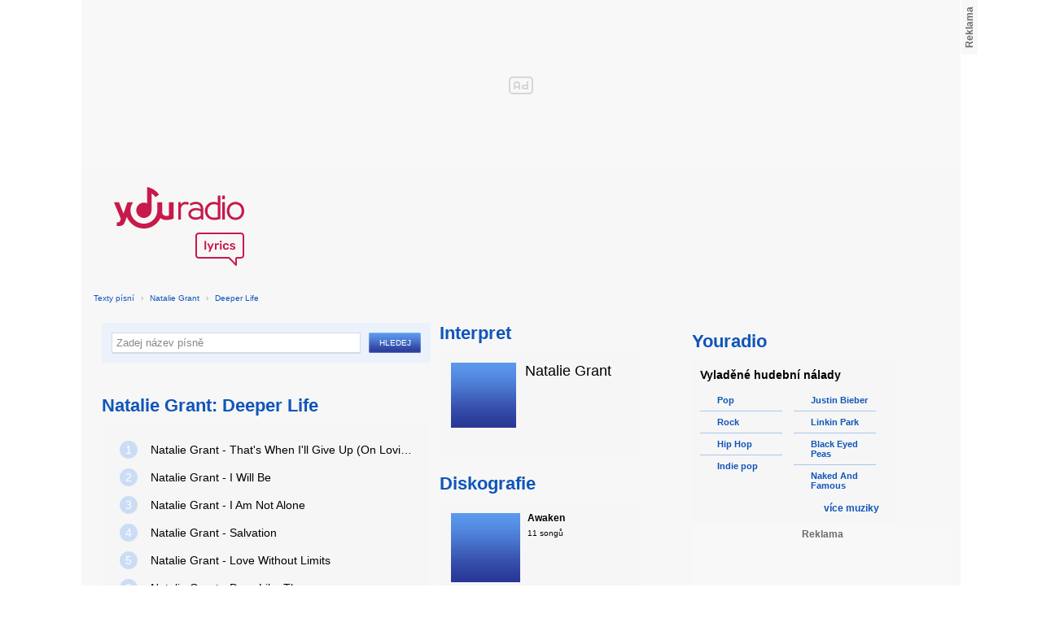

--- FILE ---
content_type: text/html; charset=utf-8
request_url: https://textypisni.youradio.cz/natalie-grant/deeper-life
body_size: 7822
content:
<!DOCTYPE html>
<head>
	<meta http-equiv="Content-Type" content="text/html; charset=utf-8" />
	<meta name="copyright" content="&copy; Actiove Radio a.s." />
	<meta name="viewport" content="initial-scale=1.0, maximum-scale=1.0, width=device-width" />
	<meta name="robots" content="index,follow" />
     <meta name="description" content="Prohlédněte si seznam psíní v albu Deeper Life od Natalie Grant">
<meta name="keywords" content="Natalie Grant,Deeper Life">
<title>Album Deeper Life od Natalie Grant – texty Youradio</title>
	<link rel="shortcut icon" href="/favicon.ico" type="image/x-icon" />
    <script type="text/javascript">
		document.documentElement.className = document.documentElement.className.replace( /(?:^|\s)nojs(?!\S)/ , '' );
		document.documentElement.className += " js";
    </script>
	
    <link href="https://i.actve.net/textypisni-koule-cz/build.min.css?v20161114153100" rel="stylesheet" type="text/css"/>
    <style type="text/css">
        /* Temporary fix styles */
        .yr-logo {
            background-image: url('/css/logo.svg');
            background-repeat: no-repeat;
            background-size: 160px 97px;
            width: 160px !important;
            height: 97px !important;
            display: block;
            margin: 10px 0px 10px 30px;
        }
        #p-page-content {
            width: 1080px;
        }
        #content-header {
            background: #f7f7f7;
            padding: 10px;
        }
        #block-right {
            margin-top: 30px;
            width: 320px;
            padding: 10px;
        }
        #p-page {
            width: unset;
            background: #f7f7f7;
        }
        #p-page-wrapper {
            width: unset;
        }
        #p-root {
            width: 1080px;
        }
        #p-background {
            background: unset;
        }
        #cnc_branding_creative_wrapper iframe {
            top: 0px !important;
        }
        #cnc_branding_creative_wrapper.label-top-80 .cnc-ads--leaderboard:before{top:0px !important;}
	</style>
    <!--[if IE]>
	<style type="text/css">
  		@import "https://i.actve.net/textypisni-koule-cz/main-ie.css?v14";
  	</style>
    <![endif]-->
		<script>
			// <![CDATA[
				var isLogged = false;
				var loggedUserName = "";
			// -->
		</script>
    <script src="https://i.actve.net/textypisni-koule-cz/build.min.js?v20161122115439" type="text/javascript"></script>
    <!-- Begin ContainR -->
    <script type='application/javascript'>!function(n,t,a,i){n.mpfContainr||(n.mpfContainr=function(){a.push(arguments)},mpfContainr.q=a,(i=t.createElement('script')).type='application/javascript',i.async=!0,i.src='//cdn.mookie1.com/containr.js',t.head.appendChild(i))}(window,document,[]);
        mpfContainr('V2_2431',{'host': 'cz-gmtdmp.mookie1.com', 'tagType': 'learn','src.rand': '[timestamp]'});
    </script>
    <noscript>
    <iframe src='//cz-gmtdmp.mookie1.com/t/v2?tagid=V2_2431&isNoScript&src.rand=[timestamp]' height='0' width='0' style='display:none;visibility:hidden'></iframe>
    </noscript>
    <!-- End ContainR -->
    <script type="text/javascript">
        var pp_gemius_identifier = "cofgwk__4vNF38KzaTbvr_Vy3y3R.Lrl7AE4aqZZtOz.L7";
        function gemius_pending(i) { window[i] = window[i] || function() {var x = window[i+'_pdata'] = window[i+'_pdata'] || []; x[x.length]=arguments;};};
        gemius_pending('gemius_hit'); gemius_pending('gemius_event'); gemius_pending('pp_gemius_hit'); gemius_pending('pp_gemius_event');
        (function(d,t) {try {var gt=d.createElement(t),s=d.getElementsByTagName(t)[0],l='http'+((location.protocol=='https:')?'s':''); gt.setAttribute('async','async');
        gt.setAttribute('defer','defer'); gt.src=l+'://spir.hit.gemius.pl/xgemius.js'; s.parentNode.insertBefore(gt,s);} catch (e) {}})(document,'script');
    </script>
    <!-- Permutive -->
    <script>  
    !function(n,e,o,r,i){if(!e){e=e||{},window.permutive=e,e.q=[],e.config=i||{},e.config.projectId=o,e.config.apiKey=r,e.config.environment=e.config.environment||"production";for(var t=["addon","identify","track","trigger","query","segment","segments","ready","on","once","user","consent"],c=0;c<t.length;c++){var f=t[c];e[f]=function(n){return function(){var o=Array.prototype.slice.call(arguments,0);e.q.push({functionName:n,arguments:o})}}(f)}}}(document,window.permutive,"57794a51-26c8-4a7b-80cd-d5fe19b740d1","068b05af-0f61-4080-9290-2071a443ad8c",{});     window.googletag=window.googletag||{},window.googletag.cmd=window.googletag.cmd||[],window.googletag.cmd.push(function(){if(0===window.googletag.pubads().getTargeting("permutive").length){var g=window.localStorage.getItem("_pdfps");window.googletag.pubads().setTargeting("permutive",g?JSON.parse(g):[])}});  
    permutive.addon('web', { 
        page: {
            type: "article",
            site: "Activeradio/Youradio.cz"
        }
    });
    </script>
    <script async src="https://cdn.permutive.com/57794a51-26c8-4a7b-80cd-d5fe19b740d1-web.js"></script>
    <!-- Google tag (gtag.js) -->
    <script async src="https://www.googletagmanager.com/gtag/js?id=G-L8R3MNJVHX"></script>
    <script>
    window.dataLayer = window.dataLayer || [];
    function gtag(){dataLayer.push(arguments);}
    gtag('js', new Date());

    gtag('config', 'G-L8R3MNJVHX');
    </script>
    <!--    CNC Ads DEFINITION     -->
    <link href="//w.cncenter.cz/styles/cnc-slot-sizes.min.css" rel="stylesheet" id="cnc_global_css">
    <script type="application/javascript">
        window.__cncPageDefinition = window.__cncPageDefinition || {};
        window.__cncPageDefinition.site = 'youradio';
        window.__cncPageDefinition.template = 'article';
        window.__cncPageDefinition.webType = 'web';
        window.__cncPageDefinition.forceArea = 'ostatni';
        window.__cncPageDefinition.responsiveBreakpoint = null;
        window.__cncPageDefinition.keywords = [];
    </script>
    <script type="application/javascript" src="//w.cncenter.cz/cnc-wrapper.min.js" id="cnc_wrapper" async="async"></script>
<script src="/js/script.js" type="text/javascript"></script><link href="/css/lyrics.css?v=1.1.0" rel="stylesheet" type="text/css" /></head>
<body id="p-lyrics">
    <div class="ad-position-desktop">
        <div id="cnc_branding_creative_wrapper">
            <div class="cnc-ads cnc-ads--leaderboard">
                <div class="cnc-ads__within" id="cnc_leaderboard_1"></div>
            </div>
        </div>
    </div>
	<div id="p-background">
		<div id="p-root">
            
			<div id="p-page-wrapper" class="container-cnc branding-wrapper">
				<div id="p-page" >
					
<!-- main menu s alerty -->
					
          <div id="p-page-content" >
                <div id="content-header"><a href="/" class="yr-logo"></a></div>
                <div id="content-block-wrapper">
    

<p class="title">
	<a href="/">Texty písní</a>
		<span class="break">›</span>
		<a href="/natalie-grant">Natalie Grant</a>
		<span class="break">›</span>
		<a href="/natalie-grant/deeper-life">Deeper Life</a>
</p>
<div id="content-block">
		<div class="lyrics-left">
<form action="/hledej/" method="get" id="search-form">
	<div class="search-wrapper">
		<input type="text" name="search" id="search-input" autocomplete="off" />
		<div id="suggestionBox"></div>
	</div>
	<input type="submit" value="Hledej" class="submit" />
        
	<div class="clear"></div>
</form>
      
      <h2>Natalie Grant: Deeper Life</h2>
      
      <div class="list-wrapper">
        <ul class="ol-list">
				<li><a href="/natalie-grant/deeper-life/that-s-when-i-ll-give-up-on-loving-you"><span class="ol-list-position">1</span> <span class="ol-list-name">Natalie Grant - That's When I'll Give Up (On Loving You)</span></a></li>
				<li><a href="/natalie-grant/deeper-life/i-will-be"><span class="ol-list-position">2</span> <span class="ol-list-name">Natalie Grant - I Will Be</span></a></li>
				<li><a href="/natalie-grant/deeper-life/i-am-not-alone"><span class="ol-list-position">3</span> <span class="ol-list-name">Natalie Grant - I Am Not Alone</span></a></li>
				<li><a href="/natalie-grant/deeper-life/salvation"><span class="ol-list-position">4</span> <span class="ol-list-name">Natalie Grant - Salvation</span></a></li>
				<li><a href="/natalie-grant/deeper-life/love-without-limits"><span class="ol-list-position">5</span> <span class="ol-list-name">Natalie Grant - Love Without Limits</span></a></li>
				<li><a href="/natalie-grant/deeper-life/days-like-these"><span class="ol-list-position">6</span> <span class="ol-list-name">Natalie Grant - Days Like These</span></a></li>
				<li><a href="/natalie-grant/deeper-life/deeper-life"><span class="ol-list-position">7</span> <span class="ol-list-name">Natalie Grant - Deeper Life</span></a></li>
				<li><a href="/natalie-grant/deeper-life/within-me"><span class="ol-list-position">8</span> <span class="ol-list-name">Natalie Grant - Within Me</span></a></li>
				<li><a href="/natalie-grant/deeper-life/always-be-your-baby"><span class="ol-list-position">9</span> <span class="ol-list-name">Natalie Grant - Always Be Your Baby</span></a></li>
				<li><a href="/natalie-grant/deeper-life/no-sign-of-it"><span class="ol-list-position">10</span> <span class="ol-list-name">Natalie Grant - No Sign Of It</span></a></li>
				<li><a href="/natalie-grant/deeper-life/i-desire"><span class="ol-list-position">11</span> <span class="ol-list-name">Natalie Grant - I Desire</span></a></li>
        </ul>
      </div>
    </div>
    
    <div class="lyrics-right">
<h3 class="translate-visible">Interpret</h3>
      <div class="list-wrapper translate-visible">
        <ul class="list-interpret">
          <li>
            <span class="list-image"><img src="/images/list-albums-2.jpg" alt="Interpret" /></span>
            <span class="list-text">
              <span class="list-title">Natalie Grant</span>
              <ul class="list-links">	
              </ul>
            </span>
            <span class="list-description clear"></span>
          </li>
        </ul>
      </div>
      <h3 class="translate-visible">Diskografie</h3>
      <div class="list-wrapper translate-visible">
        <ul class="list-albums">
			  <li>
				<a href="/natalie-grant/awaken">
				  <span class="list-image"><img src="/images/list-albums-2.jpg" alt="ALBUM" /></span>
				  <span class="list-text">
					<span class="list-title">Awaken</span>
					<span class="list-description">					  11 songů</span>
				  </span>
				</a>
			  </li>
			  <li>
				<a href="/natalie-grant/deeper-life">
				  <span class="list-image"><img src="/images/list-albums-2.jpg" alt="ALBUM" /></span>
				  <span class="list-text">
					<span class="list-title">Deeper Life</span>
					<span class="list-description">					  11 songů</span>
				  </span>
				</a>
			  </li>
			  <li>
				<a href="/natalie-grant/love-revolution">
				  <span class="list-image"><img src="/images/list-albums-2.jpg" alt="ALBUM" /></span>
				  <span class="list-text">
					<span class="list-title">Love Revolution</span>
					<span class="list-description">					  11 songů</span>
				  </span>
				</a>
			  </li>
			  <li>
				<a href="/natalie-grant/natalie-grant">
				  <span class="list-image"><img src="/images/list-albums-2.jpg" alt="ALBUM" /></span>
				  <span class="list-text">
					<span class="list-title">Natalie Grant</span>
					<span class="list-description">					  9 songů</span>
				  </span>
				</a>
			  </li>
			  <li>
				<a href="/natalie-grant/relentless">
				  <span class="list-image"><img src="/images/list-albums-2.jpg" alt="ALBUM" /></span>
				  <span class="list-text">
					<span class="list-title">Relentless</span>
					<span class="list-description">					  13 songů</span>
				  </span>
				</a>
			  </li>
        </ul>
        
        <div class="list-more-wrapper"><a href="/natalie-grant/diskografie" class="list-more"><span class="list-more-ico"></span>více alb</a></div>
      </div>
    </div>
		
    <div class="clear"></div>
 <strong class="list-filter-title">Interpreti podle abecedy</strong>
    <ul class="list-filter">
      <li><a href="/seznam-interpretu/a">A</a></li>
      <li><a href="/seznam-interpretu/b">B</a></li>
      <li><a href="/seznam-interpretu/c">C</a></li>
      <li><a href="/seznam-interpretu/d">D</a></li>
      <li><a href="/seznam-interpretu/e">E</a></li>
      <li><a href="/seznam-interpretu/f">F</a></li>
      <li><a href="/seznam-interpretu/g">G</a></li>
      <li><a href="/seznam-interpretu/h">H</a></li>
      <li><a href="/seznam-interpretu/i">I</a></li>
      <li><a href="/seznam-interpretu/j">J</a></li>
      <li><a href="/seznam-interpretu/k">K</a></li>
      <li><a href="/seznam-interpretu/l">L</a></li>
      <li><a href="/seznam-interpretu/m">M</a></li>
      <li><a href="/seznam-interpretu/n">N</a></li>
      <li><a href="/seznam-interpretu/o">O</a></li>
      <li><a href="/seznam-interpretu/p">P</a></li>
      <li><a href="/seznam-interpretu/q">Q</a></li>
      <li><a href="/seznam-interpretu/r">R</a></li>
      <li><a href="/seznam-interpretu/s">S</a></li>
      <li><a href="/seznam-interpretu/t">T</a></li>
      <li><a href="/seznam-interpretu/u">U</a></li>
      <li><a href="/seznam-interpretu/v">V</a></li>
      <li><a href="/seznam-interpretu/w">W</a></li>
      <li><a href="/seznam-interpretu/x">X</a></li>
      <li><a href="/seznam-interpretu/y">Y</a></li>
      <li><a href="/seznam-interpretu/z">Z</a></li>
      <li><a href="/">#</a></li>
    </ul>
    <strong class="list-filter-title">Písničky podle abecedy</strong>
    <ul class="list-filter">
      <li><a href="/seznam-pisni/a">A</a></li>
      <li><a href="/seznam-pisni/b">B</a></li>
      <li><a href="/seznam-pisni/c">C</a></li>
      <li><a href="/seznam-pisni/d">D</a></li>
      <li><a href="/seznam-pisni/e">E</a></li>
      <li><a href="/seznam-pisni/f">F</a></li>
      <li><a href="/seznam-pisni/g">G</a></li>
      <li><a href="/seznam-pisni/h">H</a></li>
      <li><a href="/seznam-pisni/i">I</a></li>
      <li><a href="/seznam-pisni/j">J</a></li>
      <li><a href="/seznam-pisni/k">K</a></li>
      <li><a href="/seznam-pisni/l">L</a></li>
      <li><a href="/seznam-pisni/m">M</a></li>
      <li><a href="/seznam-pisni/n">N</a></li>
      <li><a href="/seznam-pisni/o">O</a></li>
      <li><a href="/seznam-pisni/p">P</a></li>
      <li><a href="/seznam-pisni/q">Q</a></li>
      <li><a href="/seznam-pisni/r">R</a></li>
      <li><a href="/seznam-pisni/s">S</a></li>
      <li><a href="/seznam-pisni/t">T</a></li>
      <li><a href="/seznam-pisni/u">U</a></li>
      <li><a href="/seznam-pisni/v">V</a></li>
      <li><a href="/seznam-pisni/w">W</a></li>
      <li><a href="/seznam-pisni/x">X</a></li>
      <li><a href="/seznam-pisni/y">Y</a></li>
      <li><a href="/seznam-pisni/z">Z</a></li>
      <li><a href="/">#</a></li>
    </ul>
<div class="fb-comments" data-href="http://textypisni.youradio.cz/natalie-grant/deeper-life" data-width="650" data-num-posts="10"></div>
</div>		

<div id="context-links" class="clearfix context-links">
    <div class="row">
        <div class="col-6">
            <h3>Nejnovější písně</h3>
            <a href="/metric/synthetica/the-wanderlust" class="media" title="The Wanderlust od Metric">
                <div class="media-left">
                     <img src="/images/default_context_links.png" alt="Metric cover" height="23" width="30" />
                </div>
                <div class="media-body">
                    Metric - The Wanderlust
                </div>
            </a>
            <a href="/cliff-richard/nezarazeno/sleep-of-the-good" class="media" title="Sleep Of The Good od Cliff Richard">
                <div class="media-left">
                     <img src="/images/default_context_links.png" alt="Cliff Richard cover" height="23" width="30" />
                </div>
                <div class="media-body">
                    Cliff Richard - Sleep Of The Good
                </div>
            </a>
            <a href="/atargatis/divine-awakening/intro" class="media" title="Intro od Atargatis">
                <div class="media-left">
                     <img src="/images/default_context_links.png" alt="Atargatis cover" height="23" width="30" />
                </div>
                <div class="media-body">
                    Atargatis - Intro
                </div>
            </a>
            <a href="/zola-jesus/conatus/collapse" class="media" title="Collapse od Zola Jesus">
                <div class="media-left">
                     <img src="/images/default_context_links.png" alt="Zola Jesus cover" height="23" width="30" />
                </div>
                <div class="media-body">
                    Zola Jesus - Collapse
                </div>
            </a>
            <a href="/silbermond/nezarazeno/bis-zum-schluss-feat-curse" class="media" title="Bis zum Schluss (feat.Curse) od Silbermond">
                <div class="media-left">
                     <img src="/images/default_context_links.png" alt="Silbermond cover" height="23" width="30" />
                </div>
                <div class="media-body">
                    Silbermond - Bis zum Schluss (feat.Curse)
                </div>
            </a>
            <a href="/sanov-1/konec-sveta/vojak-ve-vezeni" class="media" title="Voják ve vězení od Šanov 1">
                <div class="media-left">
                     <img src="/images/default_context_links.png" alt="Šanov 1 cover" height="23" width="30" />
                </div>
                <div class="media-body">
                    Šanov 1 - Voják ve vězení
                </div>
            </a>
            <a href="/korpiklaani/spirit-of-the-forest/god-of-wind" class="media" title="God Of Wind od Korpiklaani">
                <div class="media-left">
                     <img src="/images/default_context_links.png" alt="Korpiklaani cover" height="23" width="30" />
                </div>
                <div class="media-body">
                    Korpiklaani - God Of Wind
                </div>
            </a>
            <a href="/soundtrack-chipmunkove-a-chipettky-2007/nezarazeno/alvin-a-chipmunkove-undeniable" class="media" title="Alvin a chipmunkové-undeniable od Soundtrack - Chipmunkové a chipettky">
                <div class="media-left">
                     <img src="/images/default_context_links.png" alt="Soundtrack - Chipmunkové a chipettky cover" height="23" width="30" />
                </div>
                <div class="media-body">
                    Soundtrack - Chipmunkové a chipettky - Alvin a chipmunkové-undeniable
                </div>
            </a>
            <a href="/devin-townsend-project/epicloud/kingdom" class="media" title="Kingdom od Devin Townsend Project">
                <div class="media-left">
                     <img src="/images/default_context_links.png" alt="Devin Townsend Project cover" height="23" width="30" />
                </div>
                <div class="media-body">
                    Devin Townsend Project - Kingdom
                </div>
            </a>
            <a href="/heather-dale/the-gabriel-hounds/into-town" class="media" title="Into Town od Heather Dale">
                <div class="media-left">
                     <img src="/images/default_context_links.png" alt="Heather Dale cover" height="23" width="30" />
                </div>
                <div class="media-body">
                    Heather Dale - Into Town
                </div>
            </a>
        </div>
        <div class="col-6">
            <h3>Naposledy zobrazené písně</h3>
            <a href="/soundtrack-elektraa/nezarazeno/angels-with-even-filthier-souls" class="media" title="Angels With Even Filthier Souls od Soundtrack - Elektraa">
                <div class="media-left">
                     <img src="/images/default_context_links.png" alt="Soundtrack - Elektraa cover" height="23" width="30" />
                </div>
                <div class="media-body">
                    Soundtrack - Elektraa - Angels With Even Filthier Souls
                </div>
            </a>
            <a href="/billy-joel/nezarazeno/all-about-soul" class="media" title="All About Soul od Billy Joel">
                <div class="media-left">
                     <img src="/images/default_context_links.png" alt="Billy Joel cover" height="23" width="30" />
                </div>
                <div class="media-body">
                    Billy Joel - All About Soul
                </div>
            </a>
            <a href="/yogi-ft-ayah-marar/nezarazeno/follow-u" class="media" title="Follow U od Yogi ft.Ayah Marar">
                <div class="media-left">
                     <img src="/images/default_context_links.png" alt="Yogi ft.Ayah Marar cover" height="23" width="30" />
                </div>
                <div class="media-body">
                    Yogi ft.Ayah Marar - Follow U
                </div>
            </a>
            <a href="/lady-antebellum/own-the-night/cold-as-stone" class="media" title="Cold as stone od Lady Antebellum">
                <div class="media-left">
                     <img src="/images/default_context_links.png" alt="Lady Antebellum cover" height="23" width="30" />
                </div>
                <div class="media-body">
                    Lady Antebellum - Cold as stone
                </div>
            </a>
            <a href="/roman-dragoun/otlucena-srdce/otlucena-srdce" class="media" title="Otlučená srdce od Roman Dragoun">
                <div class="media-left">
                     <img src="/images/default_context_links.png" alt="Roman Dragoun cover" height="23" width="30" />
                </div>
                <div class="media-body">
                    Roman Dragoun - Otlučená srdce
                </div>
            </a>
            <a href="/hedley/hedley/daddyo" class="media" title="DaddyO od Hedley">
                <div class="media-left">
                     <img src="/images/default_context_links.png" alt="Hedley cover" height="23" width="30" />
                </div>
                <div class="media-body">
                    Hedley - DaddyO
                </div>
            </a>
            <a href="/jula/nezarazeno/bezsilnosc" class="media" title="Bezsilność od Jula">
                <div class="media-left">
                     <img src="/images/default_context_links.png" alt="Jula cover" height="23" width="30" />
                </div>
                <div class="media-body">
                    Jula - Bezsilność
                </div>
            </a>
            <a href="/soundtrack-fairy-tail-2006/endings-full/5-holy-shine-full" class="media" title="5 Holy shine (full) od Soundtrack - Fairy Tail">
                <div class="media-left">
                     <img src="/images/default_context_links.png" alt="Soundtrack - Fairy Tail cover" height="23" width="30" />
                </div>
                <div class="media-body">
                    Soundtrack - Fairy Tail - 5 Holy shine (full)
                </div>
            </a>
            <a href="/fler/trendsetter/ich-bleib-wie-ich-bin" class="media" title="Ich bleib wie ich bin od Fler">
                <div class="media-left">
                     <img src="/images/default_context_links.png" alt="Fler cover" height="23" width="30" />
                </div>
                <div class="media-body">
                    Fler - Ich bleib wie ich bin
                </div>
            </a>
            <a href="/iron-savior/condition-red/mindfeeder" class="media" title="Mindfeeder od Iron Savior">
                <div class="media-left">
                     <img src="/images/default_context_links.png" alt="Iron Savior cover" height="23" width="30" />
                </div>
                <div class="media-body">
                    Iron Savior - Mindfeeder
                </div>
            </a>
        </div>
    </div>
</div>

</div>
<div id="block-right" class="sticky-1">
<dl class="box-small" id="lyrics">
<dt>
<a href="https://www.youradio.cz">
<strong>Youradio</strong>
</a>
</dt>
<dd class="container-S padding-10">
<h4>Vyladěné hudební nálady</h4>
<ul class="genre-list">
<li class="first">

<ul>

<li>
<a rel="66" href="https://www.youradio.cz/?genre=70" title="Přehrát náladu žánru" class="songs-bubble ico-button ico-button-16x16 play-blue-circle"><span class="ico"></span>Pop</a>
</li>

<li>
<a rel="86" href="https://www.youradio.cz/?genre=69" title="Přehrát náladu žánru" class="songs-bubble ico-button ico-button-16x16 play-blue-circle"><span class="ico"></span>Rock</a>
</li>

<li>
<a rel="15" href="https://www.youradio.cz/?genre=14" title="Přehrát náladu žánru" class="songs-bubble ico-button ico-button-16x16 play-blue-circle"><span class="ico"></span>Hip Hop</a>
</li>

<li class="last">
<a rel="69" href="https://www.youradio.cz/?genre=519" title="Přehrát náladu žánru" class="songs-bubble ico-button ico-button-16x16 play-blue-circle"><span class="ico"></span>Indie pop</a>
</li>

</ul>

</li>
<li>

<ul>

<li>
<a href="https://www.youradio.cz/?artist=JUSTIN-BIEBER" title="Přehrát náladu interpreta" class="ico-button ico-button-16x16 play-blue-circle"><span class="ico"></span>Justin Bieber</a>
</li>

<li>
<a href="https://www.youradio.cz/?artist=LINKIN-PARK" title="Přehrát náladu interpreta" class="ico-button ico-button-16x16 play-blue-circle"><span class="ico"></span>Linkin Park</a>
</li>

<li>
<a href="https://www.youradio.cz/?artist=BLACK-EYED-PEAS" title="Přehrát náladu interpreta" class="ico-button ico-button-16x16 play-blue-circle"><span class="ico"></span>Black Eyed Peas</a>
</li>

<li class="last">
<a href="https://www.youradio.cz/?artist=THE-NAKED-AND-FAMOUS" title="Přehrát náladu interpreta" class="ico-button ico-button-16x16 play-blue-circle"><span class="ico"></span>Naked And Famous</a>
</li>

</ul>

</li>
</ul>
<div class="text-right margin-12">
<a href="https://www.youradio.cz" class="i-b i-b-12 i-12-arrow-right-black"><span class="ico">&nbsp;</span><strong>více muziky</strong></a>
</div>
<div class="clear"></div>
</dd>
</dl>






<div class="ad-position-desktop">
    <div class="cnc-ads cnc-ads--halfpage_1">
        <div class="cnc-ads__within" id="cnc_halfpage_1"></div>
    </div>
</div>



<div class="clear"></div>
</div>
<div id="p-footer-external" class="clearfix">

</div>
</div>
</div>



<div class="site-wide-links">

<h3>Texty písní</h3>
<p>

<a href="http://textypisni.youradio.cz/monster-magnet/spine-of-god/pill-shovel">Pill Shovel - Monster Magnet</a> • 

<a href="http://textypisni.youradio.cz/kidz-bop/kidz-bop-christmas/rockin-around-the-christmas-tree">Rockin´ Around The Christmas Tree - Kidz Bop</a> • 

<a href="http://textypisni.youradio.cz/cliff-richard/nezarazeno/galadriel">Galadriel - Cliff Richard</a> • 

<a href="http://textypisni.youradio.cz/pennywise/the-fuse/premeditated-murder">Premeditated Murder - Pennywise</a> • 

<a href="http://textypisni.youradio.cz/theatre-of-tragedy/forever-is-the-world/hide-and-seek">Hide And Seek - Theatre Of Tragedy</a> • 

<a href="http://textypisni.youradio.cz/frantisek-ringo-cech/nezarazeno/pernikova-chaloupka">Perníková chaloupka - František Ringo Čech</a> • 

<a href="http://textypisni.youradio.cz/saxon/dogs-of-war/hold-on">Hold On - Saxon</a> • 

<a href="http://textypisni.youradio.cz/peter-von-poehl/going-to-where-the-tea-trees-are/going-to-where-the-tea-trees-are">Going to Where the Tea-Trees Are - Peter Von Poehl</a> • 

<a href="http://textypisni.youradio.cz/zero-hour/a-fragile-mind/twice-the-pain">Twice The Pain - Zero Hour</a> • 

<a href="http://textypisni.youradio.cz/electro-14/stojim-v-dazdi/dest">Déšť - Electro_14</a> • 

<a href="http://textypisni.youradio.cz/jay-sean/my-own-way/good-enough">Good Enough - Jay Sean</a> • 

<a href="http://textypisni.youradio.cz/they-might-be-giants/nezarazeno/flying-v">Flying V - They Might Be Giants</a> • 

<a href="http://textypisni.youradio.cz/modern-day-escape/house-of-rats/house-of-rats">House Of Rats - Modern Day Escape</a> • 

<a href="http://textypisni.youradio.cz/sonata-arctica/live-in-finland/victoria-s-secret-live">Victoria's Secret (live) - Sonata Arctica</a> • 

<a href="http://textypisni.youradio.cz/diana-kalashova/pisnicky-dianky-z-ceskoslovenko-ma-talent/the-power-of-love-po-2">The power of love po (2) - Diana Kalashová</a> • 

<a href="http://textypisni.youradio.cz/michael-jackson/music-and-me/doggin-around">Doggin' Around - Michael Jackson</a> • 

<a href="http://textypisni.youradio.cz/allan-gary/tough-all-over/promise-broken">Promise Broken - Allan Gary</a> • 

<a href="http://textypisni.youradio.cz/charlotte-martin/veins/days-of-the-week">Days of the Week - Charlotte Martin</a> • 

<a href="http://textypisni.youradio.cz/alphaville/prostitute/all-in-the-golden-afternoon">All In The Golden Afternoon - Alphaville</a> • 

<a href="http://textypisni.youradio.cz/renato-zero/nezarazeno/ecco-noi">Ecco Noi - Renato Zero</a>

</p>


</div>
<div id="p-footer-info" class="p-r p-20">
    <ul class="href-menu overflow-hidden">
    <li>&copy; <a href="https://www.youradio.cz/" rel="external">Youradio</a><span class="break">|</span></li>
    <li><a href="https://www.youradio.cz">Hudební playlisty</a><span class="break">|</span></li>
    <li><a href="https://talk.youradio.cz" >Podcasty</a><span class="break">|</span></li>
    <li><a href="https://www.activegroup.cz/#digital" onclick="return !window.open(this.href)">Reklama</a><span class="break">|</span></li>
    <li><a href="https://www.youradio.cz/terms">Pravidla webu</a></li>
    
    </ul>
    </div>
</div>
</div>

</body>
</html>
